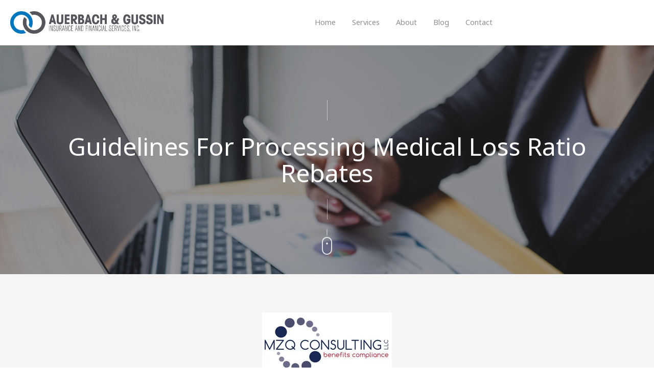

--- FILE ---
content_type: text/html; charset=UTF-8
request_url: https://www.auerbachandgussin.com/blog/guidelines-for-processing-medical-loss-ratio-rebates
body_size: 7743
content:
<!doctype html><html lang="en"><head>
    <meta charset="utf-8">
    <title>Guidelines for Processing Medical Loss Ratio Rebates</title>
    <link rel="shortcut icon" href="https://www.auerbachandgussin.com/hubfs/Untitled%20design%20(5).png">
    <meta name="description" content="Learn how to effectively process medical loss ratio rebates for fully insured health plans. Understand the guidelines for allocating funds and distributing refunds to employees. ">
    
		
    
<meta name="viewport" content="width=device-width, initial-scale=1">

    
    <meta property="og:description" content="Learn how to effectively process medical loss ratio rebates for fully insured health plans. Understand the guidelines for allocating funds and distributing refunds to employees. ">
    <meta property="og:title" content="Guidelines for Processing Medical Loss Ratio Rebates">
    <meta name="twitter:description" content="Learn how to effectively process medical loss ratio rebates for fully insured health plans. Understand the guidelines for allocating funds and distributing refunds to employees. ">
    <meta name="twitter:title" content="Guidelines for Processing Medical Loss Ratio Rebates">

    

    
  <script id="hs-search-input__valid-content-types" type="application/json">
    [
      
        "SITE_PAGE",
      
        "LANDING_PAGE",
      
        "BLOG_POST",
      
        "LISTING_PAGE",
      
        "KNOWLEDGE_ARTICLE",
      
        "HS_CASE_STUDY"
      
    ]
  </script>

    <style>
a.cta_button{-moz-box-sizing:content-box !important;-webkit-box-sizing:content-box !important;box-sizing:content-box !important;vertical-align:middle}.hs-breadcrumb-menu{list-style-type:none;margin:0px 0px 0px 0px;padding:0px 0px 0px 0px}.hs-breadcrumb-menu-item{float:left;padding:10px 0px 10px 10px}.hs-breadcrumb-menu-divider:before{content:'›';padding-left:10px}.hs-featured-image-link{border:0}.hs-featured-image{float:right;margin:0 0 20px 20px;max-width:50%}@media (max-width: 568px){.hs-featured-image{float:none;margin:0;width:100%;max-width:100%}}.hs-screen-reader-text{clip:rect(1px, 1px, 1px, 1px);height:1px;overflow:hidden;position:absolute !important;width:1px}
</style>

<link rel="stylesheet" href="https://www.auerbachandgussin.com/hubfs/hub_generated/template_assets/1/55141889115/1743654525504/template_main.min.css">
<link rel="stylesheet" href="https://7052064.fs1.hubspotusercontent-na1.net/hubfs/7052064/hub_generated/module_assets/1/-2712622/1767723343102/module_search_input.min.css">
<link rel="stylesheet" href="https://www.auerbachandgussin.com/hubfs/hub_generated/module_assets/1/63142969494/1743697002711/module_Atomic_-_Footer.min.css">
<link rel="stylesheet" href="https://cdnjs.cloudflare.com/ajax/libs/font-awesome/5.13.0/css/all.min.css">
<link rel="stylesheet" href="https://cdnjs.cloudflare.com/ajax/libs/slick-carousel/1.9.0/slick.min.css">
<link rel="stylesheet" href="https://cdnjs.cloudflare.com/ajax/libs/slick-carousel/1.9.0/slick-theme.min.css">
<link rel="stylesheet" href="https://cdnjs.cloudflare.com/ajax/libs/magnific-popup.js/1.1.0/magnific-popup.min.css">
<link rel="stylesheet" href="https://cdnjs.cloudflare.com/ajax/libs/hamburgers/1.1.3/hamburgers.min.css">
<link rel="stylesheet" href="https://cdnjs.cloudflare.com/ajax/libs/animate.css/4.1.0/animate.min.css">
<style>
  @font-face {
    font-family: "Roboto";
    font-weight: 400;
    font-style: normal;
    font-display: swap;
    src: url("/_hcms/googlefonts/Roboto/regular.woff2") format("woff2"), url("/_hcms/googlefonts/Roboto/regular.woff") format("woff");
  }
  @font-face {
    font-family: "Roboto";
    font-weight: 700;
    font-style: normal;
    font-display: swap;
    src: url("/_hcms/googlefonts/Roboto/700.woff2") format("woff2"), url("/_hcms/googlefonts/Roboto/700.woff") format("woff");
  }
  @font-face {
    font-family: "Roboto";
    font-weight: 700;
    font-style: normal;
    font-display: swap;
    src: url("/_hcms/googlefonts/Roboto/700.woff2") format("woff2"), url("/_hcms/googlefonts/Roboto/700.woff") format("woff");
  }
  @font-face {
    font-family: "Noto Sans";
    font-weight: 400;
    font-style: normal;
    font-display: swap;
    src: url("/_hcms/googlefonts/Noto_Sans/regular.woff2") format("woff2"), url("/_hcms/googlefonts/Noto_Sans/regular.woff") format("woff");
  }
  @font-face {
    font-family: "Noto Sans";
    font-weight: 700;
    font-style: normal;
    font-display: swap;
    src: url("/_hcms/googlefonts/Noto_Sans/700.woff2") format("woff2"), url("/_hcms/googlefonts/Noto_Sans/700.woff") format("woff");
  }
  @font-face {
    font-family: "Noto Sans";
    font-weight: 700;
    font-style: normal;
    font-display: swap;
    src: url("/_hcms/googlefonts/Noto_Sans/700.woff2") format("woff2"), url("/_hcms/googlefonts/Noto_Sans/700.woff") format("woff");
  }
</style>

<!-- Editor Styles -->
<style id="hs_editor_style" type="text/css">
.footer-global-row-0-force-full-width-section > .row-fluid {
  max-width: none !important;
}
/* HubSpot Non-stacked Media Query Styles */
@media (min-width:768px) {
  .footer-global-row-0-vertical-alignment > .row-fluid {
    display: -ms-flexbox !important;
    -ms-flex-direction: row;
    display: flex !important;
    flex-direction: row;
  }
  .footer-global-module-1-vertical-alignment {
    display: -ms-flexbox !important;
    -ms-flex-direction: column !important;
    -ms-flex-pack: center !important;
    display: flex !important;
    flex-direction: column !important;
    justify-content: center !important;
  }
  .footer-global-module-1-vertical-alignment > div {
    flex-shrink: 0 !important;
  }
}
/* HubSpot Styles (default) */
.footer-global-row-0-padding {
  padding-top: 0px !important;
  padding-bottom: 0px !important;
  padding-left: 0px !important;
  padding-right: 0px !important;
}
</style>
    

    


<link rel="amphtml" href="https://www.auerbachandgussin.com/blog/guidelines-for-processing-medical-loss-ratio-rebates?hs_amp=true">

<meta property="og:image" content="https://1652561.fs1.hubspotusercontent-na1.net/hubfs/1652561/126104289_m_normal_none.jpg">
<meta property="og:image:width" content="2508">
<meta property="og:image:height" content="1672">

<meta name="twitter:image" content="https://1652561.fs1.hubspotusercontent-na1.net/hubfs/1652561/126104289_m_normal_none.jpg">


<meta property="og:url" content="https://www.auerbachandgussin.com/blog/guidelines-for-processing-medical-loss-ratio-rebates">
<meta name="twitter:card" content="summary_large_image">

<link rel="canonical" href="https://www.auerbachandgussin.com/blog/guidelines-for-processing-medical-loss-ratio-rebates">

<meta property="og:type" content="article">
<link rel="alternate" type="application/rss+xml" href="https://www.auerbachandgussin.com/blog/rss.xml">
<meta name="twitter:domain" content="www.auerbachandgussin.com">
<script src="//platform.linkedin.com/in.js" type="text/javascript">
    lang: en_US
</script>

<meta http-equiv="content-language" content="en">







    <link rel="stylesheet" href="https://www.auerbachandgussin.com/hubfs/hub_generated/template_assets/1/55322115217/1743654552751/template_child.min.css">
  <meta name="generator" content="HubSpot"></head>
	
	
	
	
	
	
	
	
	
	
	
	
	
		
  <body class="atmc-body-header-default">
    <div class="body-wrapper   hs-content-id-135893629274 hs-blog-post hs-blog-id-81063462687">
		
			<div data-global-resource-path="September 2021 Theme for Site Build/templates/partials/header.html"><a href="#main-content" class="header_skip">Skip to content</a>




	<header class="atmc-header atmc-header-default ">
		<div class="atmc-header_container">

			<!-- Logo -->
			

		<div class="atmc-header_logo">
			
			<a href="https://www.auerbachandgussin.com" class="atmc-header_logo_dark">
				
					
					
						
					
					<img src="https://www.auerbachandgussin.com/hubfs/01507-Auerbach-Gussin-Logo-CC.png" alt="Auerbach &amp; Gussin" width="100%" style="max-width: 300px; max-height: 44px">
				
			</a>
		</div>




			

			<!-- Menu -->
			<div class="atmc-header_menu-wrapper">
				<div class="atmc-header_navigation">
					


	<div class="atmc-header_menu ">
		<div id="hs_menu_wrapper_header-menu_" class="hs-menu-wrapper active-branch flyouts hs-menu-flow-horizontal" role="navigation" data-sitemap-name="default" data-menu-id="58402637076" aria-label="Navigation Menu">
 <ul role="menu">
  <li class="hs-menu-item hs-menu-depth-1" role="none"><a href="https://www.auerbachandgussin.com" role="menuitem">Home</a></li>
  <li class="hs-menu-item hs-menu-depth-1 hs-item-has-children" role="none"><a href="javascript:;" aria-haspopup="true" aria-expanded="false" role="menuitem">Services</a>
   <ul role="menu" class="hs-menu-children-wrapper">
    <li class="hs-menu-item hs-menu-depth-2" role="none"><a href="https://www.auerbachandgussin.com/en/services" role="menuitem">Health Insurance</a></li>
    <li class="hs-menu-item hs-menu-depth-2" role="none"><a href="https://www.auerbachandgussin.com/auerbauch-gussin-your-guide-to-understanding-medicare-options" role="menuitem">Your Medicare Guide</a></li>
   </ul></li>
  <li class="hs-menu-item hs-menu-depth-1" role="none"><a href="https://www.auerbachandgussin.com/about" role="menuitem">About</a></li>
  <li class="hs-menu-item hs-menu-depth-1" role="none"><a href="https://www.auerbachandgussin.com/blog" role="menuitem">Blog</a></li>
  <li class="hs-menu-item hs-menu-depth-1" role="none"><a href="https://www.auerbachandgussin.com/contact" role="menuitem">Contact</a></li>
 </ul>
</div>
	</div>

				</div>
			</div>

			

			<div class="atmc-header_right">
				<!-- Language Switcher -->
				

				

				<!-- Search -->
				<div class="atmc-header-01_search_trigger">
					<svg version="1.0" xmlns="http://www.w3.org/2000/svg" viewbox="0 0 512 512" aria-hidden="true"><g id="search1_layer"><path d="M505 442.7L405.3 343c-4.5-4.5-10.6-7-17-7H372c27.6-35.3 44-79.7 44-128C416 93.1 322.9 0 208 0S0 93.1 0 208s93.1 208 208 208c48.3 0 92.7-16.4 128-44v16.3c0 6.4 2.5 12.5 7 17l99.7 99.7c9.4 9.4 24.6 9.4 33.9 0l28.3-28.3c9.4-9.4 9.4-24.6.1-34zM208 336c-70.7 0-128-57.2-128-128 0-70.7 57.2-128 128-128 70.7 0 128 57.2 128 128 0 70.7-57.2 128-128 128z" /></g></svg>
				</div>
				<div class="atmc-header-01_search">
					<div>
						<div class="atmc-header-01_search_top block text-right">
							<div class="atmc-header-01_search_close">
								<div class="hamburger hamburger--slider js-hamburger is-active">
									<div class="hamburger-box">
										<div class="hamburger-inner"></div>
									</div>
								</div>
							</div>
						</div>
						<div id="hs_cos_wrapper_site_search" class="hs_cos_wrapper hs_cos_wrapper_widget hs_cos_wrapper_type_module" style="" data-hs-cos-general-type="widget" data-hs-cos-type="module">




  








<div class="hs-search-field">

    <div class="hs-search-field__bar">
      <form data-hs-do-not-collect="true" action="/hs-search-results">
        
        <input type="text" class="hs-search-field__input" name="term" autocomplete="off" aria-label="Search" placeholder="Search">

        
          
            <input type="hidden" name="type" value="SITE_PAGE">
          
        
          
        
          
            <input type="hidden" name="type" value="BLOG_POST">
          
        
          
        
          
        
          
        

        
      </form>
    </div>
    <ul class="hs-search-field__suggestions"></ul>
</div></div>
					</div>
				</div>

				

			</div>


		</div>
	</header>

</div>
			
			

			<div id="main-content">
      
<div class="AG-blog_post_outer"> 
  <div class="ag-postfeature-img" style="background-image: url('https://1652561.fs1.hubspotusercontent-na1.net/hubfs/1652561/126104289_m_normal_none.jpg');">
    <div class="content-wrapper">
      <div class="blog_content-image links">
        <div class="blog_post_content">
          <h1 class="blog-post__title" id="section2"><span id="hs_cos_wrapper_name" class="hs_cos_wrapper hs_cos_wrapper_meta_field hs_cos_wrapper_type_text" style="" data-hs-cos-general-type="meta_field" data-hs-cos-type="text">Guidelines for Processing Medical Loss Ratio Rebates</span></h1>
        </div> 
        <a href="#section2">
          <div class="atmc-scroll-to atmc-scroll-to-white"></div>
        </a> 
      </div>
    </div>
  </div>
  <div class="content-wrapper">

    <div class="blog-post-wrap">
      <div class="blog-post__body">
        <span id="hs_cos_wrapper_post_body" class="hs_cos_wrapper hs_cos_wrapper_meta_field hs_cos_wrapper_type_rich_text" style="" data-hs-cos-general-type="meta_field" data-hs-cos-type="rich_text"><p><em><a href="https://www.mzqconsulting.com/" rel="noopener" target="_blank" linktext=""><img src="https://1652561.fs1.hubspotusercontent-na1.net/hub/1652561/hubfs/MZQ_logo_2019_FINAL-01%20copy%202.jpg?width=254&amp;height=130&amp;name=MZQ_logo_2019_FINAL-01%20copy%202.jpg" alt="MZQ Logo" width="254" height="130" loading="lazy" style="height: auto; max-width: 100%; width: 254px; margin-left: auto; margin-right: auto; display: block;" srcset="https://1652561.fs1.hubspotusercontent-na1.net/hub/1652561/hubfs/MZQ_logo_2019_FINAL-01%20copy%202.jpg?width=127&amp;height=65&amp;name=MZQ_logo_2019_FINAL-01%20copy%202.jpg 127w, https://1652561.fs1.hubspotusercontent-na1.net/hub/1652561/hubfs/MZQ_logo_2019_FINAL-01%20copy%202.jpg?width=254&amp;height=130&amp;name=MZQ_logo_2019_FINAL-01%20copy%202.jpg 254w, https://1652561.fs1.hubspotusercontent-na1.net/hub/1652561/hubfs/MZQ_logo_2019_FINAL-01%20copy%202.jpg?width=381&amp;height=195&amp;name=MZQ_logo_2019_FINAL-01%20copy%202.jpg 381w, https://1652561.fs1.hubspotusercontent-na1.net/hub/1652561/hubfs/MZQ_logo_2019_FINAL-01%20copy%202.jpg?width=508&amp;height=260&amp;name=MZQ_logo_2019_FINAL-01%20copy%202.jpg 508w, https://1652561.fs1.hubspotusercontent-na1.net/hub/1652561/hubfs/MZQ_logo_2019_FINAL-01%20copy%202.jpg?width=635&amp;height=325&amp;name=MZQ_logo_2019_FINAL-01%20copy%202.jpg 635w, https://1652561.fs1.hubspotusercontent-na1.net/hub/1652561/hubfs/MZQ_logo_2019_FINAL-01%20copy%202.jpg?width=762&amp;height=390&amp;name=MZQ_logo_2019_FINAL-01%20copy%202.jpg 762w" sizes="(max-width: 254px) 100vw, 254px"></a></em></p>
<hr>
<p>&nbsp;</p>
<p>Many sponsors of fully insured health plans either already have or will soon receive checks from their insurance carriers, along with a notice informing them that the review is a medical loss ratio (MLR) rebate. Plan sponsors should receive these checks by September 30, 2023. The MLR rules implemented as part of health care reform are designed to ensure that insurance carriers spend no more than a specified percentage of premiums collected on overhead-type expenses. Carriers must issue a rebate check when this percentage is exceeded.<!--more--></p>
<p>If a plan sponsor receives MLR rebates, they typically have a fiduciary responsibility to manage the funds according to specific guidelines. The following section briefly overviews the administrative rules plan sponsors should follow when processing these carrier rebates.</p>
<h3 style="font-weight: normal;">Does the employer have a wrap plan allocating rebates to employer contributions first?</h3>
<p>The answer is an automatic YES if MZQ prepared the wrap plan. If the answer is no, skip to the list below.&nbsp;</p>
<h3 style="font-weight: normal;">If yes, did the employer contribute MORE than the value of the rebate?</h3>
<p>If yes, the rebate is payable to the employer’s general assets. Employers can choose how to handle the refund, including distributing it to plan participants if that is the group’s preference.</p>
<h3 style="font-weight: normal;">If groups do not have a wrap plan with this specific language allocating rebates to employer contributions first…</h3>
<ul>
<li>This rebate should be considered a plan asset subject to the exclusive benefit rule, which requires that such assets be used exclusively for the benefit of participants and their beneficiaries.</li>
<li>If the plan sponsor, meaning the employer, has a wrap plan document in place but it does not have this specific language allocating rebates to employer contributions first, they should follow any rules the document outlines for distributing MLR rebates to employees.</li>
<li>If there is no wrap plan in place, or if the document does not address MLR rebate distributions, the employer will need to exercise discretion by the guidelines detailed below when determining how to allocate the credit and be sure to document their process.</li>
<li>Allocation options include:
<ol>
<li style="margin-top: 0in; margin-right: 0in; margin-bottom: 4pt;">Paying affected employees directly</li>
<li style="margin-top: 0in; margin-right: 0in; margin-bottom: 4pt;">Using the rebate funds for future premium reductions</li>
<li style="margin-top: 0in; margin-right: 0in; margin-bottom: 4pt;">Using the money for benefit enhancements</li>
</ol>
</li>
<li>The federal government urges employers to select the first option, which involves providing each participant with a check for their share of the credit (taxable income). This is often also the most straightforward approach for processing the rebate.</li>
<li><span style="color: black;">The employer can decide if they would like to distribute the rebate evenly among affected employees or use a weighted average based on the amount each employee paid (i.e., single rate versus family rate).</span></li>
<li><span style="color: black;">The rebate can go to current plan participants-- groups do not need to locate former employees, COBRA participants, etc., to distribute the funds (though they may if they so choose).</span></li>
<li><span style="color: black;">Plan sponsors have 90 days to distribute rebates to employees.</span><br><span style="color: black;"></span></li>
</ul>
<hr>
<p>&nbsp;</p>
<p><em>© 2023 MZQ Consulting, LLC. All rights reserved.&nbsp;</em></p>
<p><em>Content provided to <a href="https://www.q4intel.com" rel="noopener" target="_blank">Q4intelligence</a> members by <a href="https://www.mzqconsulting.com/" rel="noopener" target="_blank">MZQ Consulting, LLC</a></em></p>
<p>Photo by <a href="https://www.123rf.com/profile_elleaon" rel="noopener" target="_blank">elleaon</a></p>
<script type="application/ld+json">{"@context":"https://schema.org","@type":"Article","headline":"Guidelines for Processing Medical Loss Ratio Rebates","datePublished":"2024-10-24T10:00:00+00:00","author":{"@type":"Organization","name":"Q4intelligence, LLC"},"publisher":{"@type":"Organization","name":"Q4intelligence, LLC","url":"https://www.q4intel.com"},"mainEntityOfPage":{"@type":"WebPage","@id":"https://insights.q4intel.com/employers/guidelines-for-processing-medical-loss-ratio-rebates-2024"}}</script></span> 
      </div>
      <div class="social-menu">
        <ul> 
          <li>
            <a href="https://twitter.com/intent/tweet?text=https://www.auerbachandgussin.com/blog/guidelines-for-processing-medical-loss-ratio-rebates" target="blank">
              <i class="fa fa-twitter"></i>
            </a>
          </li> 
          <li>
            <a href="https://www.facebook.com/sharer/sharer.php?u=https://www.auerbachandgussin.com/blog/guidelines-for-processing-medical-loss-ratio-rebates" target="blank">
              <i class="fa fa-facebook-f"></i>
            </a>
          </li>
          <li>
            <a href="https://www.linkedin.com/shareArticle?mini=true&amp;url=https://www.auerbachandgussin.com/blog/guidelines-for-processing-medical-loss-ratio-rebates&amp;title=Guidelines%20for%20Processing%20Medical%20Loss%20Ratio%20Rebates&amp;summary=Many%20sponsors%20of%20fully%20insured%20health%20plans%20either%20already%20have%20or%20will%20soon%20receive%20checks%20from%20their%20insurance%20carriers,%20along%20with%20a%20notice&amp;source=https://1652561.fs1.hubspotusercontent-na1.net/hubfs/1652561/126104289_m_normal_none.jpg" target="blank">
              <i class="fa fa-linkedin-in"></i>
            </a>
          </li>

          <li>
            <a href="mailto:?subject=Guidelines%20for%20Processing%20Medical%20Loss%20Ratio%20Rebates&amp;body=Guidelines%20for%20Processing%20Medical%20Loss%20Ratio%20Rebates%20%20https://www.auerbachandgussin.com/blog/guidelines-for-processing-medical-loss-ratio-rebates" title="Email" class="email">
              <i class="fa fa-envelope"></i>
            </a>
          </li>
        </ul>
      </div>
    </div>
    <div class="blog_post_pagination">
     
      
      <div class="next_post_links post_btn">
        <a href="/blog/upskill-your-team-level-up-your-business">Next post</a>
      </div>
      
      <div class="back_post_links">
        <a href="https://www.auerbachandgussin.com/blog" class="blog-post__back-to-blog">All posts</a>
      </div>
       
      <div class="prev_post_links post_btn">
        <a href="/blog/strengths-based-leadership-your-blueprint-for-building-an-avengers-level-team">Previous post</a>
      </div>
      
      
    </div>


  </div>
</div>


<div class="blog-recent-posts">
  <div class="content-wrapper">
    <h2>View related posts</h2>
    <div class="blog-recent-posts__list">
      
  
<div class="related_post">
  <a href="https://www.auerbachandgussin.com/blog/2025-2026-pcori-fee-released" class="post-image-wrap">
    
    </a><a href="https://www.auerbachandgussin.com/blog/2025-2026-pcori-fee-released">
      <div class="post-image" style="background-image:url(https://q4intel.com/hubfs/2025-2026%20PCORI%20Fee%20Released%20Adobe%20Stock.jpeg);">
        <h4>
          2025-2026 PCORI Fee Released
        </h4> 
      </div>
    </a>
    
  
</div>


  
<div class="related_post">
  <a href="https://www.auerbachandgussin.com/blog/pcori-fee-reminder-updated-form-720" class="post-image-wrap">
    
    </a><a href="https://www.auerbachandgussin.com/blog/pcori-fee-reminder-updated-form-720">
      <div class="post-image" style="background-image:url(https://www.q4intel.com/hubfs/2026%20Limits%20Announced%20for%20HSAs%2c%20HDHPs%2c%20and%20Excepted%20Benefit%20HRAs%20%20123rf.jpeg);">
        <h4>
          PCORI Fee Reminder - Updated Form 720
        </h4> 
      </div>
    </a>
    
  
</div>


  
<div class="related_post">
  <a href="https://www.auerbachandgussin.com/blog/2024-2025-pcori-fee-released" class="post-image-wrap">
    
    </a><a href="https://www.auerbachandgussin.com/blog/2024-2025-pcori-fee-released">
      <div class="post-image" style="background-image:url(https://1652561.fs1.hubspotusercontent-na1.net/hubfs/1652561/120185707_m.jpg);">
        <h4>
          2024-2025 PCORI Fee Released
        </h4> 
      </div>
    </a>
    
  
</div>



    </div>
  </div>
</div>

			</div>
			
      <div data-global-resource-path="September 2021 Theme for Site Build/templates/partials/footer.html"><div class="container-fluid">
<div class="row-fluid-wrapper">
<div class="row-fluid">
<div class="span12 widget-span widget-type-cell " style="" data-widget-type="cell" data-x="0" data-w="12">

<div class="row-fluid-wrapper row-depth-1 row-number-1 footer-global-row-0-padding dnd-section footer-global-row-0-force-full-width-section footer-global-row-0-vertical-alignment">
<div class="row-fluid ">
<div class="span12 widget-span widget-type-custom_widget dnd-module footer-global-module-1-vertical-alignment" style="" data-widget-type="custom_widget" data-x="0" data-w="12">
<div id="hs_cos_wrapper_footer-global-module-1" class="hs_cos_wrapper hs_cos_wrapper_widget hs_cos_wrapper_type_module" style="" data-hs-cos-general-type="widget" data-hs-cos-type="module"><footer class="footer atmc-parallax  text-white" style="background-color:#54565A;">
    
	 
    <div class="atmc-site-footer dnd-section">
        <div class="row-fluid">
          <div class="span4 mb:text-center mb:mb-4">
						
							<div class="atmc-site-footer_logo mb-4">
								
									
									
										
									
									<img src="https://www.auerbachandgussin.com/hubfs/01507-Auerbach-Gussin-Logo-WH-1.png" alt="Auerbach &amp; Gussin" width="100%" style="max-width: 400px; max-height: 59px">
								
							</div>
						
						
							<div class="atmc-sitefooter_about mb-8">
								<p>Auerbach &amp; Gussin is an insurance agency specializing in group and individual health plans, disability, life, and long-term care insurance. We help businesses and individuals find the benefits and coverages that fit their needs.</p>
							</div>
						
						
							<div class="atmc-sitefooter_social">
								<div class="social-links">
								
									
									
										<a href="https://www.linkedin.com/company/auerbach-%26-gussin-insurance-%26-financial-srvs-inc" class="social-links__icon" target="_blank" rel="nofollow">
											<span id="hs_cos_wrapper_footer-global-module-1_" class="hs_cos_wrapper hs_cos_wrapper_widget hs_cos_wrapper_type_icon" style="" data-hs-cos-general-type="widget" data-hs-cos-type="icon"><svg version="1.0" xmlns="http://www.w3.org/2000/svg" viewbox="0 0 448 512" aria-hidden="true"><g id="linkedin1_layer"><path d="M416 32H31.9C14.3 32 0 46.5 0 64.3v383.4C0 465.5 14.3 480 31.9 480H416c17.6 0 32-14.5 32-32.3V64.3c0-17.8-14.4-32.3-32-32.3zM135.4 416H69V202.2h66.5V416zm-33.2-243c-21.3 0-38.5-17.3-38.5-38.5S80.9 96 102.2 96c21.2 0 38.5 17.3 38.5 38.5 0 21.3-17.2 38.5-38.5 38.5zm282.1 243h-66.4V312c0-24.8-.5-56.7-34.5-56.7-34.6 0-39.9 27-39.9 54.9V416h-66.4V202.2h63.7v29.2h.9c8.9-16.8 30.6-34.5 62.9-34.5 67.2 0 79.7 44.3 79.7 101.9V416z" /></g></svg></span>
										</a>
								
								</div>
							</div>
						
          </div>
					<div class="span3"></div>
					
						<div class="span5">
							<div class="atmc-sitefooter_menu">
								<div id="hs_menu_wrapper_footer-global-module-1_" class="hs-menu-wrapper active-branch flyouts hs-menu-flow-horizontal" role="navigation" data-sitemap-name="" data-menu-id="" aria-label="Navigation Menu">
 <ul role="menu">
  <li class="hs-menu-item hs-menu-depth-1 hs-item-has-children" role="none"><a href="#" aria-haspopup="true" aria-expanded="false" role="menuitem" target="_self">Learn more</a>
   <ul role="menu" class="hs-menu-children-wrapper">
    <li class="hs-menu-item hs-menu-depth-2" role="none"><a href="https://www.auerbachandgussin.com/en/services" role="menuitem" target="_self">Our services</a></li>
    <li class="hs-menu-item hs-menu-depth-2" role="none"><a href="https://www.auerbachandgussin.com/about" role="menuitem" target="_self">About us</a></li>
    <li class="hs-menu-item hs-menu-depth-2" role="none"><a href="https://www.auerbachandgussin.com/-temporary-slug-762091f5-5854-404a-97e8-26d02917a97d" role="menuitem" target="_self">Privacy Policy</a></li>
   </ul></li>
  <li class="hs-menu-item hs-menu-depth-1 hs-item-has-children" role="none"><a href="javascript:void(0);" aria-haspopup="true" aria-expanded="false" role="menuitem" target="_self">Contact</a>
   <ul role="menu" class="hs-menu-children-wrapper">
    <li class="hs-menu-item hs-menu-depth-2" role="none"><a href="javascript:void(0);" role="menuitem" target="_self">Auerbach &amp; Gussin<br>701 Palomar Airport Road #260<br>Carlsbad, CA, 92011</a></li>
    <li class="hs-menu-item hs-menu-depth-2" role="none"><a href="tel:8585464101" role="menuitem" target="_self">(858) 546-4101</a></li>
    <li class="hs-menu-item hs-menu-depth-2" role="none"><a href="mailto:info@auerbachandgussin.com" role="menuitem" target="_self">info@auerbachandgussin.com</a></li>
   </ul></li>
 </ul>
</div>
							</div>
						</div>
					
        </div>
    </div>
	
		
		<div class="atmc-footer">
      <div class="dnd-section">
        <div class="row-fluid">
          <div class="span7">
						<div class="footer__copyright">
							© 2026 All rights reserved. 
						</div>
          </div>
          <div class="span5">
						<div class="mb:mt-4 footer_developed text-right mb:text-center">
						  Developed by <a href="https://www.q4intel.com/" target="_blank">Q4intelligence</a>
						</div>
          </div>
        </div>
      </div>
    </div>

</footer></div>

</div><!--end widget-span -->
</div><!--end row-->
</div><!--end row-wrapper -->

</div><!--end widget-span -->
</div>
</div>
</div></div>
    </div>
    
		
		
		
		
		
		
		
		
		
		
    
		
    
		
		
		
		
		
    

    
<!-- HubSpot performance collection script -->
<script defer src="/hs/hsstatic/content-cwv-embed/static-1.1293/embed.js"></script>
<script src="https://www.auerbachandgussin.com/hubfs/hub_generated/template_assets/1/55323060234/1743654553192/template_child.min.js"></script>
<script>
var hsVars = hsVars || {}; hsVars['language'] = 'en';
</script>

<script src="/hs/hsstatic/cos-i18n/static-1.53/bundles/project.js"></script>
<script src="/hs/hsstatic/keyboard-accessible-menu-flyouts/static-1.17/bundles/project.js"></script>
<script src="https://7052064.fs1.hubspotusercontent-na1.net/hubfs/7052064/hub_generated/module_assets/1/-2712622/1767723343102/module_search_input.min.js"></script>
<script src="https://code.jquery.com/jquery-1.12.4.min.js"></script>
<script src="https://cdnjs.cloudflare.com/ajax/libs/jquery.matchHeight/0.7.2/jquery.matchHeight-min.js"></script>
<script src="https://cdnjs.cloudflare.com/ajax/libs/slick-carousel/1.9.0/slick.min.js"></script>
<script src="https://unpkg.com/scrollreveal"></script>
<script src="https://cdnjs.cloudflare.com/ajax/libs/magnific-popup.js/1.1.0/jquery.magnific-popup.min.js"></script>
<script src="https://cdnjs.cloudflare.com/ajax/libs/sticky-kit/1.1.3/sticky-kit.min.js"></script>
<script src="https://www.auerbachandgussin.com/hubfs/hub_generated/template_assets/1/55144936450/1743654549113/template_main.min.js"></script>

<!-- Start of HubSpot Analytics Code -->
<script type="text/javascript">
var _hsq = _hsq || [];
_hsq.push(["setContentType", "blog-post"]);
_hsq.push(["setCanonicalUrl", "https:\/\/www.auerbachandgussin.com\/blog\/guidelines-for-processing-medical-loss-ratio-rebates"]);
_hsq.push(["setPageId", "135893629274"]);
_hsq.push(["setContentMetadata", {
    "contentPageId": 135893629274,
    "legacyPageId": "135893629274",
    "contentFolderId": null,
    "contentGroupId": 81063462687,
    "abTestId": null,
    "languageVariantId": 135893629274,
    "languageCode": "en",
    
    
}]);
</script>

<script type="text/javascript" id="hs-script-loader" async defer src="/hs/scriptloader/20439069.js"></script>
<!-- End of HubSpot Analytics Code -->


<script type="text/javascript">
var hsVars = {
    render_id: "e876d89b-57d0-4574-9e86-8eff9a6d5948",
    ticks: 1767761696395,
    page_id: 135893629274,
    
    content_group_id: 81063462687,
    portal_id: 20439069,
    app_hs_base_url: "https://app-na2.hubspot.com",
    cp_hs_base_url: "https://cp-na2.hubspot.com",
    language: "en",
    analytics_page_type: "blog-post",
    scp_content_type: "",
    
    analytics_page_id: "135893629274",
    category_id: 3,
    folder_id: 0,
    is_hubspot_user: false
}
</script>


<script defer src="/hs/hsstatic/HubspotToolsMenu/static-1.432/js/index.js"></script>



<div id="fb-root"></div>
  <script>(function(d, s, id) {
  var js, fjs = d.getElementsByTagName(s)[0];
  if (d.getElementById(id)) return;
  js = d.createElement(s); js.id = id;
  js.src = "//connect.facebook.net/en_GB/sdk.js#xfbml=1&version=v3.0";
  fjs.parentNode.insertBefore(js, fjs);
 }(document, 'script', 'facebook-jssdk'));</script> <script>!function(d,s,id){var js,fjs=d.getElementsByTagName(s)[0];if(!d.getElementById(id)){js=d.createElement(s);js.id=id;js.src="https://platform.twitter.com/widgets.js";fjs.parentNode.insertBefore(js,fjs);}}(document,"script","twitter-wjs");</script>
 


  
</body></html>

--- FILE ---
content_type: text/css
request_url: https://www.auerbachandgussin.com/hubfs/hub_generated/template_assets/1/55322115217/1743654552751/template_child.min.css
body_size: 2089
content:
@import url(https://cdnjs.cloudflare.com/ajax/libs/font-awesome/4.7.0/css/font-awesome.min.css);.content-wrapper{box-sizing:border-box;margin:0 auto;max-width:1320px;padding:0 20px;width:100%}.post-image:after{background:rgba(0,0,0,.5);content:"";display:block;height:100%;width:100%}.blog-mouse-img .atmc-scroll-to{bottom:-8rem}.ag-postfeature-img:after{background-color:#000;content:"";height:100%;left:0;opacity:.4;position:absolute;top:0;width:100%;z-index:1}.AG-blog_post_outer .atmc-scroll-to{bottom:38px}.back_post_links a:hover,.post_btn a:hover{transform:translateY(-3px);-webkit-transform:translateY(-3px)}.related_post{padding:0 15px;position:relative;transition:all .5s ease;width:33.33%}.related_post:hover{transform:scale(1.1)}.post-image-wrap{height:100%;left:0;position:absolute;top:0;width:100%}.post-image,.post-image-wrap{position:relative}.post-image{background-color:#c4c4c4;background-position:50%;background-repeat:no-repeat;background-size:cover;height:200px;margin-top:20px;transition:all .5s ease;width:100%}.post-image h4{bottom:20px;font-family:Noto Sans;font-style:normal;left:25px;margin:0;position:absolute}.post-image h4,.post-image h4 a{color:#fff;font-size:20px;font-weight:400;line-height:27px}.blog-recent-posts__list{display:-webkit-box;display:-ms-flexbox;display:flex;-ms-flex-wrap:wrap;flex-wrap:wrap;justify-content:center;margin-left:-15px;margin-right:-15px;padding-top:25px}.blog-mouse-img{left:50%;position:absolute;top:75%}h1.blog-post__title{color:#333;color:#fff;font-family:Noto Sans;font-size:3rem;font-style:normal;font-weight:400;margin:0;padding:20px 0;position:relative;text-align:center;text-decoration:none;text-transform:capitalize;z-index:99}h1.blog-post__title:before{top:-45px}h1.blog-post__title:after,h1.blog-post__title:before{background-color:#fff;content:"";height:40px;left:0;margin:auto;opacity:.5;position:absolute;right:0;width:1px}h1.blog-post__title:after{bottom:-45px}.blog-recent-posts{background:hsla(0,0%,90%,.56);padding:51px 0 83px}.blog-recent-posts h2{color:#000;font-family:Noto Sans;font-size:36px;font-style:normal;font-weight:700;line-height:1.7;text-align:center}.ag-postfeature-img{align-content:center;align-items:center;background-position:top;background-repeat:no-repeat;background-size:cover;display:flex;flex-direction:column;justify-content:center;margin-bottom:75px;min-height:35vw;padding:100px 20px;position:relative}.back_post_links a,.next_post_links.post_btn a,.prev_post_links.post_btn a{background:#003a5d;border-radius:5px;color:#fff;display:inline-block;font-family:Roboto;font-size:20px;font-style:normal;font-weight:300;line-height:1.15;padding:15px 59px;text-decoration:none}.ag-blog-lsting article:hover{transform:scale(1.1)}.back_post_links a{background:#003a5d}.next_post_links.post_btn a,.prev_post_links.post_btn a{background:#009878}.AG-blog_post_outer{background:#f5f5f5}.blog_post_pagination{align-items:center;display:flex;justify-content:space-between;padding-bottom:50px;padding-top:40px}.blog-post__body p{color:#54565a;font-family:Noto Sans;font-size:1rem;font-style:normal;line-height:1.7}.blog-mouse-img svg{fill:#fff;height:41px;width:46px}.ag-blg-flex{display:flex;flex-wrap:wrap;margin-top:88px}.ag-blog-lsting{margin-bottom:66px;width:67%}.ag-subscribe-frm{width:33%}.ag-subscribe-frm .hs-form label{align-items:center;color:#929292;display:flex;font-family:Roboto;font-size:16px;font-style:normal;font-weight:400;line-height:19px}.ag-subscribe-frm label.hs-error-msg{color:red;font-size:13px}.ag-subscribe-frm .hs_error_rollup{display:none}.ag-blog-container{box-sizing:border-box;margin:0 auto;max-width:1320px;padding:0 20px;width:100%}.ag-blog-lsting h2.hs-blog-post-listing__post-title a{color:#000;font-family:Noto Sans;font-size:20px;font-style:normal;font-weight:400;line-height:27px}.ag-blog-lsting article{transition:all .5s ease}.ag-blog-lsting article h2{padding-bottom:40px;padding-top:18px}.submitted-message{color:#000;font-size:20px;padding:20px 0 30px}@media only screen and (max-width:1200px){.hs-form-field{width:100%!important}.blog-sidebar-form{margin-right:30px}}@media only screen and (max-width:991px){.ag-blog-lsting{margin-bottom:10px!important;width:100%!important}.related_post{margin-bottom:26px;width:50%!important}.hs-blog-post-listing{justify-content:center}.ag-subscribe-frm{margin-bottom:60px;margin-left:30px;margin-right:35px;width:100%!important}.blog-sidebar-form{margin-right:0!important}}@media (min-width:523px) and (max-width:755px){.ag-feature-img{background-position:top!important;min-height:292px!important}}@media only screen and (max-width:767px){.ag-blog-lsting article{margin-right:30px!important}.ag-blog-lsting article h2{padding-bottom:39px!important}}@media only screen and (max-width:600px){.blog_horizontal-img svg{height:37px}.blog_content-image svg{height:32px!important}}.blog-post-wrap{margin:0 auto;max-width:940px;padding-left:15px;padding-right:15px}.blog-post__body{padding-bottom:30px}.social-menu{padding-bottom:25px;padding-top:50px;position:relative}.social-menu ul li{list-style:none;margin-right:25px}.disable-focus-styles :focus{outline:none}.social-menu ul li a{align-items:center;background-color:#c4c4c4;border-radius:50%;color:#000;display:flex;height:41px;justify-content:center;position:relative;text-align:center;text-decoration:none;transition:.2s;width:41px}.social-menu ul li a:hover{color:#009878;transform:translateY(-4%)}.social-menu ul li .fa{font-size:20px;line-height:1.5}.social-menu ul{display:flex;margin:0;padding:0}.atmc-header{z-index:999}@media only screen and (max-width:1024px){h1.blog-post__title{font-size:45px!important;line-height:1.1!important;padding:25px 0!important}.back_post_links a,.next_post_links.post_btn a,.prev_post_links.post_btn a{padding:11px 38px!important}}@media only screen and (max-width:768px){.social-menu ul{justify-content:center}.ag-postfeature-img{height:321px!important;min-height:auto}.blog-post__body p{font-size:14px!important}h1.blog-post__title{font-size:40px!important;line-height:73px!important;padding:14px 0!important}.blog-mouse-img{display:none;top:82%!important}}@media only screen and (max-width:738px){.blog-mouse-img{display:none}}@media only screen and (max-width:700px){.back_post_links a,.next_post_links.post_btn a,.prev_post_links.post_btn a{font-size:13px!important;padding:11px 12px!important}}@media only screen and (max-width:481px){.ag-blog-lsting article{margin-left:15px!important;margin-right:15px!important}.blog-recent-posts h2,h1.blog-post__title{font-size:30px!important}h1.blog-post__title{line-height:28px!important;padding:14px 0!important}.ag-postfeature-img{background-size:cover!important}.ag-subscribe-frm{margin-left:15px!important;margin-right:15px!important}.related_post{width:100%!important}}@media only screen and (max-width:428px){.ag-postfeature-img{height:275px!important}}@media only screen and (max-width:332px){.ag-postfeature-img{height:100%!important}}.atmc-logo .atmc-logo-01{padding:40px 15px}.atmc-logo .atmc-logo-01:before{display:none}.atmc-logo .atmc-logo-01 img{height:44px;max-height:unset!important;max-width:100%!important;object-fit:contain;object-position:center;position:static;width:auto}.atmc-logo .atmc-logo-01.atmc-hover-scaledown:hover{transform:none}.atmc-header-01_search_trigger{display:none}@media (min-width:768px){.row-number-41>.row-fluid{display:flex}#hs_cos_wrapper_module_1632764016775,#hs_cos_wrapper_module_1632764016775 .atmc-feature,#hs_cos_wrapper_module_1632764016775 .atmc-feature-01,#hs_cos_wrapper_module_1632764071816,#hs_cos_wrapper_module_1632764071816 .atmc-feature,#hs_cos_wrapper_widget_1632763856962,#hs_cos_wrapper_widget_1632763856962 .atmc-feature,#hs_cos_wrapper_widget_1632763856962 .atmc-feature-01{height:100%}}.row-number-19>.row-fluid{display:flex}.hs-content-id-56717332350 .row-number-19>.row-fluid>.span4>.row-fluid-wrapper,.hs-content-id-56717332350 .row-number-19>.row-fluid>.span4>.row-fluid-wrapper>.row-fluid,.hs-content-id-56717332350 .row-number-19>.row-fluid>.span4>.row-fluid-wrapper>.row-fluid>.dnd-module,.hs-content-id-56717332350 .row-number-19>.row-fluid>.span4>.row-fluid-wrapper>.row-fluid>.dnd-module>.hs_cos_wrapper,.hs-content-id-56717332350 .row-number-19>.row-fluid>.span4>.row-fluid-wrapper>.row-fluid>.dnd-module>.hs_cos_wrapper>.atmc-feature,.hs-content-id-56717332350 .row-number-19>.row-fluid>.span4>.row-fluid-wrapper>.row-fluid>.dnd-module>.hs_cos_wrapper>.atmc-feature>div{height:100%}.row-number-9>.row-fluid{display:flex}.row-number-9>.row-fluid>.span4>.row-fluid-wrapper,.row-number-9>.row-fluid>.span4>.row-fluid-wrapper>.row-fluid,.row-number-9>.row-fluid>.span4>.row-fluid-wrapper>.row-fluid>.dnd-module,.row-number-9>.row-fluid>.span4>.row-fluid-wrapper>.row-fluid>.dnd-module>.hs_cos_wrapper,.row-number-9>.row-fluid>.span4>.row-fluid-wrapper>.row-fluid>.dnd-module>.hs_cos_wrapper>.atmc-feature,.row-number-9>.row-fluid>.span4>.row-fluid-wrapper>.row-fluid>.dnd-module>.hs_cos_wrapper>.atmc-feature>div{height:100%}.atmc-team-01 .atmc-social svg{height:2rem}.span4>.row-number-9>.row-fluid{display:block}.atmc-site-footer.dnd-section .atmc-sitefooter_menu a:focus,.atmc-site-footer.dnd-section .atmc-sitefooter_menu a:hover{color:#fff!important}.atmc-site-footer.dnd-section>.row-fluid>.span3{display:none}#hs_menu_wrapper_footer-global-module-1_>ul>li>a{pointer-events:none}.atmc-site-footer.dnd-section>.row-fluid>.span5{width:65.95744680199999%}#hs_menu_wrapper_footer-global-module-1_>ul{justify-content:space-around}@media (max-width:991px){.atmc-site-footer.dnd-section>.row-fluid>.span5{margin:0 auto}}@media (max-width:767px){.cell_16324392181042-padding{padding-left:0!important;padding-right:0!important}.cell_16324392181042-padding .text-left,.cell_1634228047343-vertical-alignment .text-left{text-align:center}.atmc-site-footer_logo img{height:auto;max-height:unset!important;max-width:280px!important}#hs_cos_wrapper_widget_1636753566652 .atmc-content{text-align:left}.widget-type-form form{padding:1.25rem}}@media (min-width:768px) and (max-width:1139px){.atmc-site-footer.dnd-section>.row-fluid>.span5{width:65.74585634900001%}}@media (min-width:992px){#hs_menu_wrapper_footer-global-module-1_>ul{justify-content:flex-end}}@media (min-width:1280px){.atmc-site-footer.dnd-section>.row-fluid>.span5{width:65.81196581200001%}}@media (min-width:1600px){.blog-post-wrap{max-width:100%!important}}.hs-blog-listing .atmc-header_menu .hamburger:first-child{display:none!important}@media(max-width:767px){.AG-blog_post_outer .atmc-scroll-to{bottom:15px}h1.blog-post__title{line-height:1.3!important}.ag-postfeature-img{height:auto!important;min-height:400px!important}}

--- FILE ---
content_type: application/javascript
request_url: https://www.auerbachandgussin.com/hubfs/hub_generated/template_assets/1/55144936450/1743654549113/template_main.min.js
body_size: 1318
content:
/*!
 * Developed by GiantFocal
 * https://www.giantfocal.com/
*/
$((function(){window.headerHeight=$("header").outerHeight(),window.footerHeight=$(".footer").outerHeight(),window.windowWidth=$(window).width(),window.windowHeight=$(window).height(),$(".atmc-header_menu").addClass("js-enabled"),$(".atmc-header_menu .hs-menu-wrapper").before('<button class="atmc-mobile-trigger hamburger hamburger--squeeze" type="button" aria-label="Open Mobile Menu"><span class="hamburger-box"><span class="hamburger-inner"></span></span></button>'),$(".atmc-mobile-trigger").click((function(){$(this).toggleClass("is-active")})),$(".atmc-header_menu .flyouts .hs-item-has-children > a").after(' <div class="child-trigger"><i></i></div>'),$(".atmc-mobile-trigger").click((function(){return $(this).next(".atmc-header_menu .hs-menu-wrapper").slideToggle(250),$("body").toggleClass("mobile-open"),$(".child-trigger").removeClass("child-open"),$(".hs-menu-children-wrapper").slideUp(250),!1})),$(".child-trigger").click((function(){return $(this).parent().siblings(".hs-item-has-children").find(".child-trigger").removeClass("child-open"),$(this).parent().siblings(".hs-item-has-children").find(".hs-menu-children-wrapper").slideUp(250),$(this).next(".hs-menu-children-wrapper").slideToggle(250),$(this).next(".hs-menu-children-wrapper").children(".hs-item-has-children").find(".hs-menu-children-wrapper").slideUp(250),$(this).next(".hs-menu-children-wrapper").children(".hs-item-has-children").find(".child-trigger").removeClass("child-open"),$(this).toggleClass("child-open"),!1})),function(){var firstDNDSection=$(".body-container > div > div > div > .dnd-section:first-child");if(firstDNDSection.find(".atmc-hero").length){var firstHero=firstDNDSection.find(".atmc-hero"),paddingTop=parseInt(firstHero.css("padding-top"))+window.headerHeight;firstHero.css("padding-top",paddingTop+"px")}else $(".atmc-body-header-default").length&&$(".body-wrapper").css("padding-top",window.headerHeight+"px");if($("body").hasClass("atmc-body-header-transparent"))if(firstDNDSection.hasClass(".atmc-hero").length);else{paddingTop=parseInt(firstDNDSection.css("padding-top"))+window.headerHeight;firstDNDSection.css("padding-top",paddingTop+"px")}}(),$(".atmc-matchheight-parent").each((function(){$(this).find(".atmc-matchheight-child").matchHeight({byRow:!0,property:"height",target:null,remove:!1})})),$(".atmc-matchheight-child").each((function(){var parent=$(this).parents(".dnd-section");parent.hasClass("atmc-matchheight-parent")||parent.addClass("atmc-matchheight-parent")})),$("html").hasClass("hs-inline-edit")||(ScrollReveal().reveal(".fadeInLeft",{duration:500,origin:"left",distance:"50px",interval:110,viewOffset:{top:-60}}),ScrollReveal().reveal(".fadeInTop",{duration:500,origin:"top",distance:"50px",interval:110,viewOffset:{top:-60}}),ScrollReveal().reveal(".fadeInRight",{duration:500,origin:"right",distance:"50px",interval:110,viewOffset:{top:-60}}),ScrollReveal().reveal(".fadeInBottom",{duration:500,origin:"bottom",distance:"50px",interval:110,viewOffset:{top:-60}})),$(".hs_cos_wrapper_type_space").each((function(){$(this).closest(".widget-type-cell").addClass("hidden-phone")})),$(".atmc-headline-01, .atmc-headline-04").each((function(){$(this).wrapInner("<strong></strong>")})),$((function(){$(".atmc-slider").each((function(){var items=$(this).data("slider-item"),autoplay=$(this).data("slider-autoplay"),autoplaySpeed=$(this).data("slider-autoplayspeed"),dots=$(this).data("slider-dots"),arrows=$(this).data("slider-arrows"),fade=$(this).data("slider-fade"),infinite=$(this).data("slider-infinite");$(this).slick({infinite:infinite,slidesToShow:items,slidesToScroll:1,fade:fade,speed:1e3,autoplay:autoplay,dots:dots,arrows:arrows,autoplaySpeed:autoplaySpeed,responsive:[{breakpoint:992,settings:{slidesToShow:2,arrows:!1}},{breakpoint:576,settings:{slidesToShow:1,arrows:!1}}]})}))})),$(window).load((function(){$(".atmc-slick, .atmc-slider").css("opacity",1)})),$(window).load((function(){window.windowWidth>767&&setTimeout((function(){$(".atmc-sticky").closest(".dnd-column").addClass("atmc-sticky-parent"),$(".atmc-sticky").stick_in_parent({parent:".atmc-sticky-parent",offset_top:window.headerHeight})}),500)})),$('a[href*="#"]').not('[href="#"]').not(".atmc-popup").not('[href="#0"]').click((function(event){if(location.pathname.replace(/^\//,"")==this.pathname.replace(/^\//,"")&&location.hostname==this.hostname){var target=$(this.hash);(target=target.length?target:$("[name="+this.hash.slice(1)+"]")).length&&(event.preventDefault(),$("html, body").animate({scrollTop:target.offset().top},1e3,(function(){var $target=$(target);if($target.focus(),$target.is(":focus"))return!1;$target.attr("tabindex","-1"),$target.focus()})))}})),$(window).scroll((function(){$(document).scrollTop()>2*headerHeight?$(".atmc-header").addClass("sticky"):$(".atmc-header").removeClass("sticky")}));var previousScroll=window.windowHeight;$(window).scroll((function(){var currentScroll=$(this).scrollTop();currentScroll>window.headerHeight&&(currentScroll>previousScroll?$(".atmc-header").css("margin-top","-"+window.headerHeight+"px"):$(".atmc-header").css("margin-top","0")),previousScroll=currentScroll})),$(".atmc-scroll-top").on("click",(function(){return $("html, body").animate({scrollTop:0},"slow"),!1})),$(".atmc-scroll-to, .atmc-smooth-scroll").on("click",(function(){var target=$(this).closest(".dnd-section").next(".dnd-section");$("html, body").animate({scrollTop:$(target).offset().top},800)})),$((function(){$(".atmc-header-01_search_trigger").on("click",(function(){$(".atmc-header-01_search").addClass("atmc-header-01_search_active")})),$(".atmc-header-01_search_close").on("click",(function(){$(".atmc-header-01_search").removeClass("atmc-header-01_search_active")}))})),$((function(){$(".atmc-slider-thumbnail").each((function(){var parent=$(this).find(".atmc-slider-parent"),thumbnail=$(this).find(".atmc-slider-thumb");parent.slick({slidesToShow:1,slidesToScroll:1,arrows:!1,dots:!1,fade:!0,speed:1e3,asNavFor:thumbnail}),thumbnail.slick({slidesToShow:3,slidesToScroll:1,asNavFor:parent,dots:!1,arrows:!1,speed:1e3,centerMode:!1,focusOnSelect:!0})}))})),$((function(){$(".atmc-popup").magnificPopup({type:"inline",fixedContentPos:!1,fixedBgPos:!0,overflowY:"auto",closeBtnInside:!0,preloader:!1,midClick:!0,removalDelay:300,mainClass:"my-mfp-zoom-in"})}))}));
//# sourceURL=https://cdn2.hubspot.net/hub/20439069/hub_generated/template_assets/55144936450/1709642797570/September_2021_Theme_for_Site_Build/js/main.js

--- FILE ---
content_type: application/javascript
request_url: https://www.auerbachandgussin.com/hubfs/hub_generated/template_assets/1/55323060234/1743654553192/template_child.min.js
body_size: -297
content:
$(".links a").on("click",(function(e){var href=$(this).attr("href");$("html, body").animate({scrollTop:$(href).offset().top},"300"),e.preventDefault()}));
//# sourceURL=https://cdn2.hubspot.net/hub/20439069/hub_generated/template_assets/55323060234/1661343659133/September_2021_Theme_for_Site_Build/child.js